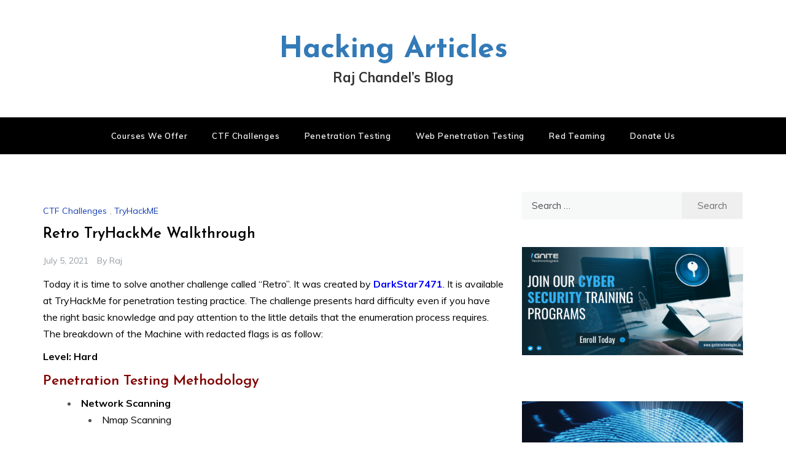

--- FILE ---
content_type: text/html; charset=UTF-8
request_url: https://www.hackingarticles.in/retro-tryhackme-walkthrough/
body_size: 16083
content:
<!doctype html>
<html lang="en">
<head>
	<meta charset="UTF-8">
	<meta name="viewport" content="width=device-width, initial-scale=1">
	<link rel="profile" href="https://gmpg.org/xfn/11">
	<meta name='robots' content='index, follow, max-image-preview:large, max-snippet:-1, max-video-preview:-1' />

	<!-- This site is optimized with the Yoast SEO Premium plugin v26.8 (Yoast SEO v26.8) - https://yoast.com/product/yoast-seo-premium-wordpress/ -->
	<title>Retro TryHackMe Walkthrough</title>
	<meta name="description" content="Retro THM solution: SNMP data leak, FTP login with user creds, and root privilege escalation through SUID binary abuse." />
	<link rel="canonical" href="https://www.hackingarticles.in/retro-tryhackme-walkthrough/" />
	<meta property="og:locale" content="en_US" />
	<meta property="og:type" content="article" />
	<meta property="og:title" content="Retro TryHackMe Walkthrough" />
	<meta property="og:description" content="Retro THM solution: SNMP data leak, FTP login with user creds, and root privilege escalation through SUID binary abuse." />
	<meta property="og:url" content="https://www.hackingarticles.in/retro-tryhackme-walkthrough/" />
	<meta property="og:site_name" content="Hacking Articles" />
	<meta property="article:published_time" content="2021-07-05T07:09:31+00:00" />
	<meta property="article:modified_time" content="2026-01-16T12:54:48+00:00" />
	<meta property="og:image" content="https://1.bp.blogspot.com/-aUMfFQ6IJoY/YOKs0qobd2I/AAAAAAAAxS0/xRmFtHVUBYsqaB8YaS9Fvb3GNpepaqUrwCLcBGAsYHQ/s16000/1.png" />
	<meta name="author" content="Raj" />
	<meta name="twitter:card" content="summary_large_image" />
	<meta name="twitter:creator" content="@hackinarticles" />
	<meta name="twitter:site" content="@hackinarticles" />
	<meta name="twitter:label1" content="Written by" />
	<meta name="twitter:data1" content="Raj" />
	<meta name="twitter:label2" content="Est. reading time" />
	<meta name="twitter:data2" content="10 minutes" />
	<script type="application/ld+json" class="yoast-schema-graph">{"@context":"https://schema.org","@graph":[{"@type":"Article","@id":"https://www.hackingarticles.in/retro-tryhackme-walkthrough/#article","isPartOf":{"@id":"https://www.hackingarticles.in/retro-tryhackme-walkthrough/"},"author":{"name":"Raj","@id":"https://www.hackingarticles.in/#/schema/person/cd45beca1243fbf057ce32986eabbbea"},"headline":"Retro TryHackMe Walkthrough","datePublished":"2021-07-05T07:09:31+00:00","dateModified":"2026-01-16T12:54:48+00:00","mainEntityOfPage":{"@id":"https://www.hackingarticles.in/retro-tryhackme-walkthrough/"},"wordCount":1388,"commentCount":1,"publisher":{"@id":"https://www.hackingarticles.in/#organization"},"image":{"@id":"https://www.hackingarticles.in/retro-tryhackme-walkthrough/#primaryimage"},"thumbnailUrl":"https://1.bp.blogspot.com/-aUMfFQ6IJoY/YOKs0qobd2I/AAAAAAAAxS0/xRmFtHVUBYsqaB8YaS9Fvb3GNpepaqUrwCLcBGAsYHQ/s16000/1.png","keywords":["TryHackMe"],"articleSection":["CTF Challenges","TryHackME"],"inLanguage":"en","potentialAction":[{"@type":"CommentAction","name":"Comment","target":["https://www.hackingarticles.in/retro-tryhackme-walkthrough/#respond"]}]},{"@type":"WebPage","@id":"https://www.hackingarticles.in/retro-tryhackme-walkthrough/","url":"https://www.hackingarticles.in/retro-tryhackme-walkthrough/","name":"Retro TryHackMe Walkthrough","isPartOf":{"@id":"https://www.hackingarticles.in/#website"},"primaryImageOfPage":{"@id":"https://www.hackingarticles.in/retro-tryhackme-walkthrough/#primaryimage"},"image":{"@id":"https://www.hackingarticles.in/retro-tryhackme-walkthrough/#primaryimage"},"thumbnailUrl":"https://1.bp.blogspot.com/-aUMfFQ6IJoY/YOKs0qobd2I/AAAAAAAAxS0/xRmFtHVUBYsqaB8YaS9Fvb3GNpepaqUrwCLcBGAsYHQ/s16000/1.png","datePublished":"2021-07-05T07:09:31+00:00","dateModified":"2026-01-16T12:54:48+00:00","description":"Retro THM solution: SNMP data leak, FTP login with user creds, and root privilege escalation through SUID binary abuse.","breadcrumb":{"@id":"https://www.hackingarticles.in/retro-tryhackme-walkthrough/#breadcrumb"},"inLanguage":"en","potentialAction":[{"@type":"ReadAction","target":["https://www.hackingarticles.in/retro-tryhackme-walkthrough/"]}]},{"@type":"ImageObject","inLanguage":"en","@id":"https://www.hackingarticles.in/retro-tryhackme-walkthrough/#primaryimage","url":"https://1.bp.blogspot.com/-aUMfFQ6IJoY/YOKs0qobd2I/AAAAAAAAxS0/xRmFtHVUBYsqaB8YaS9Fvb3GNpepaqUrwCLcBGAsYHQ/s16000/1.png","contentUrl":"https://1.bp.blogspot.com/-aUMfFQ6IJoY/YOKs0qobd2I/AAAAAAAAxS0/xRmFtHVUBYsqaB8YaS9Fvb3GNpepaqUrwCLcBGAsYHQ/s16000/1.png"},{"@type":"BreadcrumbList","@id":"https://www.hackingarticles.in/retro-tryhackme-walkthrough/#breadcrumb","itemListElement":[{"@type":"ListItem","position":1,"name":"Home","item":"https://www.hackingarticles.in/"},{"@type":"ListItem","position":2,"name":"Retro TryHackMe Walkthrough"}]},{"@type":"WebSite","@id":"https://www.hackingarticles.in/#website","url":"https://www.hackingarticles.in/","name":"Hacking Articles","description":"Raj Chandel's Blog","publisher":{"@id":"https://www.hackingarticles.in/#organization"},"potentialAction":[{"@type":"SearchAction","target":{"@type":"EntryPoint","urlTemplate":"https://www.hackingarticles.in/?s={search_term_string}"},"query-input":{"@type":"PropertyValueSpecification","valueRequired":true,"valueName":"search_term_string"}}],"inLanguage":"en"},{"@type":"Organization","@id":"https://www.hackingarticles.in/#organization","name":"Hacking Articles","url":"https://www.hackingarticles.in/","logo":{"@type":"ImageObject","inLanguage":"en","@id":"https://www.hackingarticles.in/#/schema/logo/image/","url":"https://www.hackingarticles.in/wp-content/uploads/2025/04/HA-Logo.jpg","contentUrl":"https://www.hackingarticles.in/wp-content/uploads/2025/04/HA-Logo.jpg","width":800,"height":800,"caption":"Hacking Articles"},"image":{"@id":"https://www.hackingarticles.in/#/schema/logo/image/"},"sameAs":["https://x.com/hackinarticles","https://www.linkedin.com/company/hackingarticles/"],"description":"Hacking Articles is a comprehensive and insightful platform for learning about cyber security. It offers a wide range of articles and tutorials covering topics such as Penetration Testing, Bug Bounty, Red Teaming, Threat Hunting, and more.","email":"raj@hackingarticles.in","foundingDate":"2010-05-22"},{"@type":"Person","@id":"https://www.hackingarticles.in/#/schema/person/cd45beca1243fbf057ce32986eabbbea","name":"Raj","image":{"@type":"ImageObject","inLanguage":"en","@id":"https://www.hackingarticles.in/#/schema/person/image/","url":"https://secure.gravatar.com/avatar/c907bd372bfd9cd8781a08777775548201226bc534644b3fc5bce717f1cf84bd?s=96&d=mm&r=g","contentUrl":"https://secure.gravatar.com/avatar/c907bd372bfd9cd8781a08777775548201226bc534644b3fc5bce717f1cf84bd?s=96&d=mm&r=g","caption":"Raj"},"sameAs":["https://www.hackingarticles.in"],"url":"https://www.hackingarticles.in/author/raj/"}]}</script>
	<!-- / Yoast SEO Premium plugin. -->


<link rel='dns-prefetch' href='//fonts.googleapis.com' />
<style id='wp-img-auto-sizes-contain-inline-css' type='text/css'>
img:is([sizes=auto i],[sizes^="auto," i]){contain-intrinsic-size:3000px 1500px}
/*# sourceURL=wp-img-auto-sizes-contain-inline-css */
</style>
<style id='wp-block-library-inline-css' type='text/css'>
:root{--wp-block-synced-color:#7a00df;--wp-block-synced-color--rgb:122,0,223;--wp-bound-block-color:var(--wp-block-synced-color);--wp-editor-canvas-background:#ddd;--wp-admin-theme-color:#007cba;--wp-admin-theme-color--rgb:0,124,186;--wp-admin-theme-color-darker-10:#006ba1;--wp-admin-theme-color-darker-10--rgb:0,107,160.5;--wp-admin-theme-color-darker-20:#005a87;--wp-admin-theme-color-darker-20--rgb:0,90,135;--wp-admin-border-width-focus:2px}@media (min-resolution:192dpi){:root{--wp-admin-border-width-focus:1.5px}}.wp-element-button{cursor:pointer}:root .has-very-light-gray-background-color{background-color:#eee}:root .has-very-dark-gray-background-color{background-color:#313131}:root .has-very-light-gray-color{color:#eee}:root .has-very-dark-gray-color{color:#313131}:root .has-vivid-green-cyan-to-vivid-cyan-blue-gradient-background{background:linear-gradient(135deg,#00d084,#0693e3)}:root .has-purple-crush-gradient-background{background:linear-gradient(135deg,#34e2e4,#4721fb 50%,#ab1dfe)}:root .has-hazy-dawn-gradient-background{background:linear-gradient(135deg,#faaca8,#dad0ec)}:root .has-subdued-olive-gradient-background{background:linear-gradient(135deg,#fafae1,#67a671)}:root .has-atomic-cream-gradient-background{background:linear-gradient(135deg,#fdd79a,#004a59)}:root .has-nightshade-gradient-background{background:linear-gradient(135deg,#330968,#31cdcf)}:root .has-midnight-gradient-background{background:linear-gradient(135deg,#020381,#2874fc)}:root{--wp--preset--font-size--normal:16px;--wp--preset--font-size--huge:42px}.has-regular-font-size{font-size:1em}.has-larger-font-size{font-size:2.625em}.has-normal-font-size{font-size:var(--wp--preset--font-size--normal)}.has-huge-font-size{font-size:var(--wp--preset--font-size--huge)}.has-text-align-center{text-align:center}.has-text-align-left{text-align:left}.has-text-align-right{text-align:right}.has-fit-text{white-space:nowrap!important}#end-resizable-editor-section{display:none}.aligncenter{clear:both}.items-justified-left{justify-content:flex-start}.items-justified-center{justify-content:center}.items-justified-right{justify-content:flex-end}.items-justified-space-between{justify-content:space-between}.screen-reader-text{border:0;clip-path:inset(50%);height:1px;margin:-1px;overflow:hidden;padding:0;position:absolute;width:1px;word-wrap:normal!important}.screen-reader-text:focus{background-color:#ddd;clip-path:none;color:#444;display:block;font-size:1em;height:auto;left:5px;line-height:normal;padding:15px 23px 14px;text-decoration:none;top:5px;width:auto;z-index:100000}html :where(.has-border-color){border-style:solid}html :where([style*=border-top-color]){border-top-style:solid}html :where([style*=border-right-color]){border-right-style:solid}html :where([style*=border-bottom-color]){border-bottom-style:solid}html :where([style*=border-left-color]){border-left-style:solid}html :where([style*=border-width]){border-style:solid}html :where([style*=border-top-width]){border-top-style:solid}html :where([style*=border-right-width]){border-right-style:solid}html :where([style*=border-bottom-width]){border-bottom-style:solid}html :where([style*=border-left-width]){border-left-style:solid}html :where(img[class*=wp-image-]){height:auto;max-width:100%}:where(figure){margin:0 0 1em}html :where(.is-position-sticky){--wp-admin--admin-bar--position-offset:var(--wp-admin--admin-bar--height,0px)}@media screen and (max-width:600px){html :where(.is-position-sticky){--wp-admin--admin-bar--position-offset:0px}}

/*# sourceURL=wp-block-library-inline-css */
</style><style id='global-styles-inline-css' type='text/css'>
:root{--wp--preset--aspect-ratio--square: 1;--wp--preset--aspect-ratio--4-3: 4/3;--wp--preset--aspect-ratio--3-4: 3/4;--wp--preset--aspect-ratio--3-2: 3/2;--wp--preset--aspect-ratio--2-3: 2/3;--wp--preset--aspect-ratio--16-9: 16/9;--wp--preset--aspect-ratio--9-16: 9/16;--wp--preset--color--black: #000000;--wp--preset--color--cyan-bluish-gray: #abb8c3;--wp--preset--color--white: #ffffff;--wp--preset--color--pale-pink: #f78da7;--wp--preset--color--vivid-red: #cf2e2e;--wp--preset--color--luminous-vivid-orange: #ff6900;--wp--preset--color--luminous-vivid-amber: #fcb900;--wp--preset--color--light-green-cyan: #7bdcb5;--wp--preset--color--vivid-green-cyan: #00d084;--wp--preset--color--pale-cyan-blue: #8ed1fc;--wp--preset--color--vivid-cyan-blue: #0693e3;--wp--preset--color--vivid-purple: #9b51e0;--wp--preset--gradient--vivid-cyan-blue-to-vivid-purple: linear-gradient(135deg,rgb(6,147,227) 0%,rgb(155,81,224) 100%);--wp--preset--gradient--light-green-cyan-to-vivid-green-cyan: linear-gradient(135deg,rgb(122,220,180) 0%,rgb(0,208,130) 100%);--wp--preset--gradient--luminous-vivid-amber-to-luminous-vivid-orange: linear-gradient(135deg,rgb(252,185,0) 0%,rgb(255,105,0) 100%);--wp--preset--gradient--luminous-vivid-orange-to-vivid-red: linear-gradient(135deg,rgb(255,105,0) 0%,rgb(207,46,46) 100%);--wp--preset--gradient--very-light-gray-to-cyan-bluish-gray: linear-gradient(135deg,rgb(238,238,238) 0%,rgb(169,184,195) 100%);--wp--preset--gradient--cool-to-warm-spectrum: linear-gradient(135deg,rgb(74,234,220) 0%,rgb(151,120,209) 20%,rgb(207,42,186) 40%,rgb(238,44,130) 60%,rgb(251,105,98) 80%,rgb(254,248,76) 100%);--wp--preset--gradient--blush-light-purple: linear-gradient(135deg,rgb(255,206,236) 0%,rgb(152,150,240) 100%);--wp--preset--gradient--blush-bordeaux: linear-gradient(135deg,rgb(254,205,165) 0%,rgb(254,45,45) 50%,rgb(107,0,62) 100%);--wp--preset--gradient--luminous-dusk: linear-gradient(135deg,rgb(255,203,112) 0%,rgb(199,81,192) 50%,rgb(65,88,208) 100%);--wp--preset--gradient--pale-ocean: linear-gradient(135deg,rgb(255,245,203) 0%,rgb(182,227,212) 50%,rgb(51,167,181) 100%);--wp--preset--gradient--electric-grass: linear-gradient(135deg,rgb(202,248,128) 0%,rgb(113,206,126) 100%);--wp--preset--gradient--midnight: linear-gradient(135deg,rgb(2,3,129) 0%,rgb(40,116,252) 100%);--wp--preset--font-size--small: 16px;--wp--preset--font-size--medium: 20px;--wp--preset--font-size--large: 25px;--wp--preset--font-size--x-large: 42px;--wp--preset--font-size--larger: 35px;--wp--preset--spacing--20: 0.44rem;--wp--preset--spacing--30: 0.67rem;--wp--preset--spacing--40: 1rem;--wp--preset--spacing--50: 1.5rem;--wp--preset--spacing--60: 2.25rem;--wp--preset--spacing--70: 3.38rem;--wp--preset--spacing--80: 5.06rem;--wp--preset--shadow--natural: 6px 6px 9px rgba(0, 0, 0, 0.2);--wp--preset--shadow--deep: 12px 12px 50px rgba(0, 0, 0, 0.4);--wp--preset--shadow--sharp: 6px 6px 0px rgba(0, 0, 0, 0.2);--wp--preset--shadow--outlined: 6px 6px 0px -3px rgb(255, 255, 255), 6px 6px rgb(0, 0, 0);--wp--preset--shadow--crisp: 6px 6px 0px rgb(0, 0, 0);}:where(.is-layout-flex){gap: 0.5em;}:where(.is-layout-grid){gap: 0.5em;}body .is-layout-flex{display: flex;}.is-layout-flex{flex-wrap: wrap;align-items: center;}.is-layout-flex > :is(*, div){margin: 0;}body .is-layout-grid{display: grid;}.is-layout-grid > :is(*, div){margin: 0;}:where(.wp-block-columns.is-layout-flex){gap: 2em;}:where(.wp-block-columns.is-layout-grid){gap: 2em;}:where(.wp-block-post-template.is-layout-flex){gap: 1.25em;}:where(.wp-block-post-template.is-layout-grid){gap: 1.25em;}.has-black-color{color: var(--wp--preset--color--black) !important;}.has-cyan-bluish-gray-color{color: var(--wp--preset--color--cyan-bluish-gray) !important;}.has-white-color{color: var(--wp--preset--color--white) !important;}.has-pale-pink-color{color: var(--wp--preset--color--pale-pink) !important;}.has-vivid-red-color{color: var(--wp--preset--color--vivid-red) !important;}.has-luminous-vivid-orange-color{color: var(--wp--preset--color--luminous-vivid-orange) !important;}.has-luminous-vivid-amber-color{color: var(--wp--preset--color--luminous-vivid-amber) !important;}.has-light-green-cyan-color{color: var(--wp--preset--color--light-green-cyan) !important;}.has-vivid-green-cyan-color{color: var(--wp--preset--color--vivid-green-cyan) !important;}.has-pale-cyan-blue-color{color: var(--wp--preset--color--pale-cyan-blue) !important;}.has-vivid-cyan-blue-color{color: var(--wp--preset--color--vivid-cyan-blue) !important;}.has-vivid-purple-color{color: var(--wp--preset--color--vivid-purple) !important;}.has-black-background-color{background-color: var(--wp--preset--color--black) !important;}.has-cyan-bluish-gray-background-color{background-color: var(--wp--preset--color--cyan-bluish-gray) !important;}.has-white-background-color{background-color: var(--wp--preset--color--white) !important;}.has-pale-pink-background-color{background-color: var(--wp--preset--color--pale-pink) !important;}.has-vivid-red-background-color{background-color: var(--wp--preset--color--vivid-red) !important;}.has-luminous-vivid-orange-background-color{background-color: var(--wp--preset--color--luminous-vivid-orange) !important;}.has-luminous-vivid-amber-background-color{background-color: var(--wp--preset--color--luminous-vivid-amber) !important;}.has-light-green-cyan-background-color{background-color: var(--wp--preset--color--light-green-cyan) !important;}.has-vivid-green-cyan-background-color{background-color: var(--wp--preset--color--vivid-green-cyan) !important;}.has-pale-cyan-blue-background-color{background-color: var(--wp--preset--color--pale-cyan-blue) !important;}.has-vivid-cyan-blue-background-color{background-color: var(--wp--preset--color--vivid-cyan-blue) !important;}.has-vivid-purple-background-color{background-color: var(--wp--preset--color--vivid-purple) !important;}.has-black-border-color{border-color: var(--wp--preset--color--black) !important;}.has-cyan-bluish-gray-border-color{border-color: var(--wp--preset--color--cyan-bluish-gray) !important;}.has-white-border-color{border-color: var(--wp--preset--color--white) !important;}.has-pale-pink-border-color{border-color: var(--wp--preset--color--pale-pink) !important;}.has-vivid-red-border-color{border-color: var(--wp--preset--color--vivid-red) !important;}.has-luminous-vivid-orange-border-color{border-color: var(--wp--preset--color--luminous-vivid-orange) !important;}.has-luminous-vivid-amber-border-color{border-color: var(--wp--preset--color--luminous-vivid-amber) !important;}.has-light-green-cyan-border-color{border-color: var(--wp--preset--color--light-green-cyan) !important;}.has-vivid-green-cyan-border-color{border-color: var(--wp--preset--color--vivid-green-cyan) !important;}.has-pale-cyan-blue-border-color{border-color: var(--wp--preset--color--pale-cyan-blue) !important;}.has-vivid-cyan-blue-border-color{border-color: var(--wp--preset--color--vivid-cyan-blue) !important;}.has-vivid-purple-border-color{border-color: var(--wp--preset--color--vivid-purple) !important;}.has-vivid-cyan-blue-to-vivid-purple-gradient-background{background: var(--wp--preset--gradient--vivid-cyan-blue-to-vivid-purple) !important;}.has-light-green-cyan-to-vivid-green-cyan-gradient-background{background: var(--wp--preset--gradient--light-green-cyan-to-vivid-green-cyan) !important;}.has-luminous-vivid-amber-to-luminous-vivid-orange-gradient-background{background: var(--wp--preset--gradient--luminous-vivid-amber-to-luminous-vivid-orange) !important;}.has-luminous-vivid-orange-to-vivid-red-gradient-background{background: var(--wp--preset--gradient--luminous-vivid-orange-to-vivid-red) !important;}.has-very-light-gray-to-cyan-bluish-gray-gradient-background{background: var(--wp--preset--gradient--very-light-gray-to-cyan-bluish-gray) !important;}.has-cool-to-warm-spectrum-gradient-background{background: var(--wp--preset--gradient--cool-to-warm-spectrum) !important;}.has-blush-light-purple-gradient-background{background: var(--wp--preset--gradient--blush-light-purple) !important;}.has-blush-bordeaux-gradient-background{background: var(--wp--preset--gradient--blush-bordeaux) !important;}.has-luminous-dusk-gradient-background{background: var(--wp--preset--gradient--luminous-dusk) !important;}.has-pale-ocean-gradient-background{background: var(--wp--preset--gradient--pale-ocean) !important;}.has-electric-grass-gradient-background{background: var(--wp--preset--gradient--electric-grass) !important;}.has-midnight-gradient-background{background: var(--wp--preset--gradient--midnight) !important;}.has-small-font-size{font-size: var(--wp--preset--font-size--small) !important;}.has-medium-font-size{font-size: var(--wp--preset--font-size--medium) !important;}.has-large-font-size{font-size: var(--wp--preset--font-size--large) !important;}.has-x-large-font-size{font-size: var(--wp--preset--font-size--x-large) !important;}
/*# sourceURL=global-styles-inline-css */
</style>

<style id='classic-theme-styles-inline-css' type='text/css'>
/*! This file is auto-generated */
.wp-block-button__link{color:#fff;background-color:#32373c;border-radius:9999px;box-shadow:none;text-decoration:none;padding:calc(.667em + 2px) calc(1.333em + 2px);font-size:1.125em}.wp-block-file__button{background:#32373c;color:#fff;text-decoration:none}
/*# sourceURL=/wp-includes/css/classic-themes.min.css */
</style>
<link rel='stylesheet' id='dashicons-css' href='https://www.hackingarticles.in/wp-includes/css/dashicons.min.css?ver=6.9' type='text/css' media='all' />
<link rel='stylesheet' id='admin-bar-css' href='https://www.hackingarticles.in/wp-includes/css/admin-bar.min.css?ver=6.9' type='text/css' media='all' />
<style id='admin-bar-inline-css' type='text/css'>

    /* Hide CanvasJS credits for P404 charts specifically */
    #p404RedirectChart .canvasjs-chart-credit {
        display: none !important;
    }
    
    #p404RedirectChart canvas {
        border-radius: 6px;
    }

    .p404-redirect-adminbar-weekly-title {
        font-weight: bold;
        font-size: 14px;
        color: #fff;
        margin-bottom: 6px;
    }

    #wpadminbar #wp-admin-bar-p404_free_top_button .ab-icon:before {
        content: "\f103";
        color: #dc3545;
        top: 3px;
    }
    
    #wp-admin-bar-p404_free_top_button .ab-item {
        min-width: 80px !important;
        padding: 0px !important;
    }
    
    /* Ensure proper positioning and z-index for P404 dropdown */
    .p404-redirect-adminbar-dropdown-wrap { 
        min-width: 0; 
        padding: 0;
        position: static !important;
    }
    
    #wpadminbar #wp-admin-bar-p404_free_top_button_dropdown {
        position: static !important;
    }
    
    #wpadminbar #wp-admin-bar-p404_free_top_button_dropdown .ab-item {
        padding: 0 !important;
        margin: 0 !important;
    }
    
    .p404-redirect-dropdown-container {
        min-width: 340px;
        padding: 18px 18px 12px 18px;
        background: #23282d !important;
        color: #fff;
        border-radius: 12px;
        box-shadow: 0 8px 32px rgba(0,0,0,0.25);
        margin-top: 10px;
        position: relative !important;
        z-index: 999999 !important;
        display: block !important;
        border: 1px solid #444;
    }
    
    /* Ensure P404 dropdown appears on hover */
    #wpadminbar #wp-admin-bar-p404_free_top_button .p404-redirect-dropdown-container { 
        display: none !important;
    }
    
    #wpadminbar #wp-admin-bar-p404_free_top_button:hover .p404-redirect-dropdown-container { 
        display: block !important;
    }
    
    #wpadminbar #wp-admin-bar-p404_free_top_button:hover #wp-admin-bar-p404_free_top_button_dropdown .p404-redirect-dropdown-container {
        display: block !important;
    }
    
    .p404-redirect-card {
        background: #2c3338;
        border-radius: 8px;
        padding: 18px 18px 12px 18px;
        box-shadow: 0 2px 8px rgba(0,0,0,0.07);
        display: flex;
        flex-direction: column;
        align-items: flex-start;
        border: 1px solid #444;
    }
    
    .p404-redirect-btn {
        display: inline-block;
        background: #dc3545;
        color: #fff !important;
        font-weight: bold;
        padding: 5px 22px;
        border-radius: 8px;
        text-decoration: none;
        font-size: 17px;
        transition: background 0.2s, box-shadow 0.2s;
        margin-top: 8px;
        box-shadow: 0 2px 8px rgba(220,53,69,0.15);
        text-align: center;
        line-height: 1.6;
    }
    
    .p404-redirect-btn:hover {
        background: #c82333;
        color: #fff !important;
        box-shadow: 0 4px 16px rgba(220,53,69,0.25);
    }
    
    /* Prevent conflicts with other admin bar dropdowns */
    #wpadminbar .ab-top-menu > li:hover > .ab-item,
    #wpadminbar .ab-top-menu > li.hover > .ab-item {
        z-index: auto;
    }
    
    #wpadminbar #wp-admin-bar-p404_free_top_button:hover > .ab-item {
        z-index: 999998 !important;
    }
    
/*# sourceURL=admin-bar-inline-css */
</style>
<link rel='stylesheet' id='prefer-blog-fonts-css' href='//fonts.googleapis.com/css?family=Muli&#038;ver=6.9' type='text/css' media='all' />
<link rel='stylesheet' id='prefer-style-css' href='https://www.hackingarticles.in/wp-content/themes/prefer/style.css?ver=6.9' type='text/css' media='all' />
<style id='prefer-style-inline-css' type='text/css'>

            body,
            .entry-content p{ 
                font-family:Muli; 
            }

            #toTop,
            a.effect:before,
            .show-more,
            .modern-slider .slide-wrap .more-btn,
            a.link-format,
            .comment-form #submit:hover,
            .comment-form #submit:focus,
            .meta_bottom .post-share a:hover,
            .tabs-nav li:before,
            .footer-wrap .widget-title:after,
            .sidebar-3 .widget_block h2:after,
            .sidebar-3 .widget .wp-block-group h2:after,
            .post-slider-section .s-cat,
            .sidebar-3 .widget-title:after,
            .bottom-caption .slick-current .slider-items span,
            aarticle.format-status .post-content .post-format::after,
            article.format-chat .post-content .post-format::after,
            article.format-link .post-content .post-format::after,
            article.format-standard .post-content .post-format::after,
            article.format-image .post-content .post-format::after,
            article.hentry.sticky .post-content .post-format::after,
            article.format-video .post-content .post-format::after,
            article.format-gallery .post-content .post-format::after,
            article.format-audio .post-content .post-format::after,
            article.format-quote .post-content .post-format::after{
                background-color: #123db5;
                border-color: #123db5;
            }
            #author:active,
            #email:active,
            #url:active,
            #comment:active,
            #author:focus,
            #email:focus,
            #url:focus,
            #comment:focus,
            #author:hover,
            #email:hover,
            #url:hover,
            #comment:hover{
                border-color: #123db5;
            }
            .comment-form .logged-in-as a:last-child:hover,
            .comment-form .logged-in-as a:last-child:focus,
            .post-cats > span a:hover,
            .post-cats > span a:focus,
            .main-header a:hover,
            .main-header a:focus,
            .main-header a:active,
            .top-menu > ul > li > a:hover,
            .main-menu ul li.current-menu-item > a,
            .header-2 .main-menu > ul > li.current-menu-item > a,
            .main-menu ul li:hover > a,
            .post-navigation .nav-links a:hover,
            .post-navigation .nav-links a:focus,
            .tabs-nav li.tab-active a,
            .tabs-nav li.tab-active,
            .tabs-nav li.tab-active a,
            .tabs-nav li.tab-active,
            ul.trail-items li a:hover span,
            .author-socials a:hover,
            .post-date a:focus,
            .post-date a:hover,
            .post-excerpt a:hover,
            .post-excerpt a:focus,
            .content a:hover,
            .content a:focus,
            .post-footer > span a:hover,
            .post-footer > span a:focus,
            .widget a:hover,
            .widget a:focus,
            .footer-menu li a:hover,
            .footer-menu li a:focus,
            .footer-social-links a:hover,
            .footer-social-links a:focus,
            .site-footer a:hover,
            .tags-links a,
            .tags-links i,
            .post-cats > span i,
            .post-cats > span a,
            .site-footer a,
            .promo-three .post-category a,
            .site-footer a:focus, .content-area p a{
                color : #123db5;
            }
            .header-1 .head_one .logo{
                max-width : 700px;
            }
            .header-image:before {
                background-color : #000000;
            }
            .header-image:before {
                opacity : 0.1;
            }
            .header-1 .header-image .head_one {
                min-height : 100px;
            }
/*# sourceURL=prefer-style-inline-css */
</style>
<link rel='stylesheet' id='prefer-blog-style-css' href='https://www.hackingarticles.in/wp-content/themes/prefer-blog/style.css?ver=1.1.10' type='text/css' media='all' />
<link rel='stylesheet' id='prefer-body-css' href='//fonts.googleapis.com/css?family=Muli:400,400i,500,600,700&#038;display=swap' type='text/css' media='all' />
<link rel='stylesheet' id='prefer-heading-css' href='//fonts.googleapis.com/css?family=Josefin+Sans:ital,wght@0,300;0,400;0,500;0,600;0,700;1,400;1,500;1,600;1,700&#038;display=swap' type='text/css' media='all' />
<link rel='stylesheet' id='prefer-sign-css' href='//fonts.googleapis.com/css?family=Monsieur+La+Doulaise&#038;display=swap' type='text/css' media='all' />
<link rel='stylesheet' id='font-awesome-css' href='https://www.hackingarticles.in/wp-content/themes/prefer/css/font-awesome.min.css?ver=4.5.0' type='text/css' media='all' />
<link rel='stylesheet' id='grid-css-css' href='https://www.hackingarticles.in/wp-content/themes/prefer/css/grid.min.css?ver=4.5.0' type='text/css' media='all' />
<link rel='stylesheet' id='slick-css' href='https://www.hackingarticles.in/wp-content/themes/prefer/assets/css/slick.css?ver=4.5.0' type='text/css' media='all' />
<link rel='stylesheet' id='offcanvas-css' href='https://www.hackingarticles.in/wp-content/themes/prefer/assets/css/canvi.css?ver=4.5.0' type='text/css' media='all' />
<link rel='stylesheet' id='yarpp-thumbnails-css' href='https://www.hackingarticles.in/wp-content/plugins/yet-another-related-posts-plugin/style/styles_thumbnails.css?ver=5.30.11' type='text/css' media='all' />
<style id='yarpp-thumbnails-inline-css' type='text/css'>
.yarpp-thumbnails-horizontal .yarpp-thumbnail {width: 160px;height: 200px;margin: 5px;margin-left: 0px;}.yarpp-thumbnail > img, .yarpp-thumbnail-default {width: 150px;height: 150px;margin: 5px;}.yarpp-thumbnails-horizontal .yarpp-thumbnail-title {margin: 7px;margin-top: 0px;width: 150px;}.yarpp-thumbnail-default > img {min-height: 150px;min-width: 150px;}
/*# sourceURL=yarpp-thumbnails-inline-css */
</style>
<link rel='stylesheet' id='enlighterjs-css' href='https://www.hackingarticles.in/wp-content/plugins/enlighter/cache/enlighterjs.min.css?ver=0A0B0C' type='text/css' media='all' />
<script type="text/javascript" src="https://www.hackingarticles.in/wp-includes/js/jquery/jquery.min.js?ver=3.7.1" id="jquery-core-js"></script>
<script type="text/javascript" src="https://www.hackingarticles.in/wp-includes/js/jquery/jquery-migrate.min.js?ver=3.4.1" id="jquery-migrate-js"></script>
<script type="text/javascript" src="https://www.hackingarticles.in/wp-content/themes/prefer/assets/js/custom-masonry.js?ver=4.6.0" id="prefer-custom-masonry-js"></script>
<script type="text/javascript" src="https://www.hackingarticles.in/wp-content/themes/prefer/assets/js/slick.js?ver=4.6.0" id="slick-js"></script>
<link rel="icon" href="https://www.hackingarticles.in/wp-content/uploads/2025/04/cropped-HA-Logo-32x32.jpg" sizes="32x32" />
<link rel="icon" href="https://www.hackingarticles.in/wp-content/uploads/2025/04/cropped-HA-Logo-192x192.jpg" sizes="192x192" />
<link rel="apple-touch-icon" href="https://www.hackingarticles.in/wp-content/uploads/2025/04/cropped-HA-Logo-180x180.jpg" />
<meta name="msapplication-TileImage" content="https://www.hackingarticles.in/wp-content/uploads/2025/04/cropped-HA-Logo-270x270.jpg" />
		<style type="text/css" id="wp-custom-css">
			/*  Main Menu  Color */
.main-menu > ul > li > a {color:white!important;}
.menu-area{background:black;}

/*  Content */
.single .post-excerpt p{margin-bottom: 10px;}
.single .post-excerpt h3{margin-bottom: 5px;}
.header-1 .main-menu > ul > li > a{text-transform: capitalize;}
.single .post-excerpt ul{margin-bottom: 10px;}
.single .post-excerpt ul li {
	margin-bottom: 0px;}

/* hacking articles font */
.main-header .site-description{font-weight: 900;font-size:22px;}
h1.site-title{font-weight:900;}

/* copyright hide */
.copyright{display:none;}

/* particular page p space */
.post-excerpt > .entry-content >p{margin :0 0 8px!important;}		</style>
		<link rel='stylesheet' id='yarppRelatedCss-css' href='https://www.hackingarticles.in/wp-content/plugins/yet-another-related-posts-plugin/style/related.css?ver=5.30.11' type='text/css' media='all' />
</head>

<body class="wp-singular post-template-default single single-post postid-26989 single-format-standard wp-embed-responsive wp-theme-prefer wp-child-theme-prefer-blog at-sticky-sidebar single-right-sidebar no-sidebar masonry-post">
<div id="page" class="site ">
	<a class="skip-link screen-reader-text" href="#content">Skip to content</a>

	<div class="js-canvi-content canvi-content">
<header class="header-1">
				
		<section class="main-header " style="background-image:url(); background-size: cover; background-position: center; background-repeat: no-repeat;">
		<div class="head_one clearfix">
			<div class="container">
				<div class="logo">
										<h1 class="site-title"><a href="https://www.hackingarticles.in/" rel="home">Hacking Articles</a></h1>
										<p class="site-description">Raj Chandel&#8217;s Blog</p>
							</div><!-- .site-logo -->
		</div>
	</div>
	<div class="menu-area">
		<div class="container">					
			<nav id="site-navigation">
												<button class="bar-menu">
											<span>Menu</span>
									</button>

				<div class="main-menu menu-caret">
					<ul id="primary-menu"><li class="page_item page-item-9193"><a href="https://www.hackingarticles.in/courses-we-offer/">Courses We Offer</a></li>
<li class="page_item page-item-2848"><a href="https://www.hackingarticles.in/ctf-challenges-walkthrough/">CTF Challenges</a></li>
<li class="page_item page-item-2851"><a href="https://www.hackingarticles.in/penetration-testing/">Penetration Testing</a></li>
<li class="page_item page-item-3948"><a href="https://www.hackingarticles.in/web-penetration-testing/">Web Penetration Testing</a></li>
<li class="page_item page-item-26252"><a href="https://www.hackingarticles.in/red-teaming/">Red Teaming</a></li>
<li class="page_item page-item-2510"><a href="https://www.hackingarticles.in/donate-us/">Donate us</a></li>
</ul>
				</div>
			</nav><!-- #site-navigation -->
		</div>
	</div>
</setion><!-- #masthead -->
</header>


	 
    
    <section id="content" class="site-content posts-container">
    <div class="container">
        <div class="row">
			<div class="breadcrumbs-wrap">
				 
			</div>
			<div id="primary" class="col-md-8 content-area">
				<main id="main" class="site-main">
					<article id="post-26989" class="post-26989 post type-post status-publish format-standard hentry category-ctf-challenges category-tryhackme tag-tryhackme">
    <div class="post-wrap">
                <div class="post-content">
            <div class="post-cats">
                <span class="cat-links"><a href="https://www.hackingarticles.in/category/ctf-challenges/" rel="category tag">CTF Challenges</a>, <a href="https://www.hackingarticles.in/category/ctf-challenges/tryhackme/" rel="category tag">TryHackME</a></span>            </div>
            <h1 class="post-title entry-title">Retro TryHackMe Walkthrough</h1>            <div class="post-date">
                                    <div class="entry-meta">
                        <span class="posted-on"><a href="https://www.hackingarticles.in/retro-tryhackme-walkthrough/" rel="bookmark"><time class="entry-date published" datetime="2021-07-05T07:09:31+00:00">July 5, 2021</time><time class="updated" datetime="2026-01-16T12:54:48+00:00">January 16, 2026</time></a></span><span class="post_by"> by <span class="author vcard"><a class="url fn n" href="https://www.hackingarticles.in/author/raj/">Raj</a></span></span>                    </div><!-- .entry-meta -->
                            </div>

            <div class="content post-excerpt entry-content clearfix">
                <p><span style="color: #000000;">Today it is time to solve another challenge called “Retro”. It was created by <a style="color: #000000;" href="https://tryhackme.com/p/DarkStar7471"><span style="color: #0000ff;"><strong>DarkStar7471</strong></span></a>. It is available at TryHackMe for penetration testing practice. The challenge presents hard difficulty even if you have the right basic knowledge and pay attention to the little details that the enumeration process requires. The breakdown of the Machine with redacted flags is as follow:</span></p>
<p><span style="color: #000000;"><strong>Level: Hard</strong></span></p>
<h3><span style="color: #800000;">Penetration Testing Methodology</span></h3>
<ul>
<li><span style="color: #000000;"><strong>Network Scanning</strong></span>
<ul>
<li><span style="color: #000000;">Nmap Scanning</span></li>
</ul>
</li>
<li><span style="color: #000000;"><strong>Enumeration</strong></span>
<ul>
<li><span style="color: #000000;">Browsing HTTP service</span></li>
<li><span style="color: #000000;">Directory Bruteforce using dirb</span></li>
<li><span style="color: #000000;">Enumerating user Wade</span></li>
<li><span style="color: #000000;">Enumerating password for Wade</span></li>
</ul>
</li>
<li><span style="color: #000000;"><strong>Exploitation</strong></span>
<ul>
<li><span style="color: #000000;">Connecting RDP service</span></li>
<li><span style="color: #000000;">Reading User Flag</span></li>
</ul>
</li>
<li><span style="color: #000000;"><strong>Privilege Escalation</strong></span>
<ul>
<li><span style="color: #000000;">Enumerating Bookmarks in Chrome</span></li>
<li><span style="color: #000000;">Enumerating Recycle Bin</span></li>
<li><span style="color: #000000;">Exploiting CVE-2019-1388</span></li>
<li><span style="color: #000000;">Getting Administrator Access</span></li>
<li><span style="color: #000000;">Reading Root Flag</span></li>
</ul>
</li>
</ul>
<p><span style="color: #000000;"><strong>Walkthrough</strong></span></p>
<p><span style="color: #000000;">There are two flags in this machine to discover. After Booting up the target machine from the<span style="color: #0000ff;"><strong> <a style="color: #0000ff;" href="https://tryhackme.com/room/retro">TryHackMe: Retro Page</a></strong></span>, an IP will be assigned to the machine and will be visible on that page as well.</span></p>
<p><span style="color: #000000;"><strong>IP Address: 10.10.167.18</strong></span></p>
<h3><span style="color: #800000;">Network Scanning</span></h3>
<p><span style="color: #000000;">We will start a Nmap scan with the -sV for performing a Version Scan and -sC for default scripts on the target machine.    </span></p>
<pre class="EnlighterJSRAW" data-enlighter-language="generic">nmap -sV -sC 10.10.167.18</pre>
<p><span style="color: #000000;"><img decoding="async" src="https://1.bp.blogspot.com/-aUMfFQ6IJoY/YOKs0qobd2I/AAAAAAAAxS0/xRmFtHVUBYsqaB8YaS9Fvb3GNpepaqUrwCLcBGAsYHQ/s16000/1.png" /></span></p>
<p><span style="color: #000000;">We have two services running on the target machine. Specifically, we have 80 (HTTP) and 3389 (RDP). Since we don’t have the credentials for accessing the RDP service at this moment, therefore, we will be enumerating with the HTTP Service.</span></p>
<h3><span style="color: #800000;">Enumeration</span></h3>
<p><span style="color: #000000;">To enumerate the HTTP service, we open the IP address of the target machine in the Web Browser and found the default page for the IIS Deployment.</span></p>
<pre class="EnlighterJSRAW" data-enlighter-language="generic">http://10.10.167.18/</pre>
<p><span style="color: #000000;"><img decoding="async" src="https://1.bp.blogspot.com/-aSwBLdxwmPw/YOKs8HtTImI/AAAAAAAAxS4/krRFrfuwSks2EFo9asKdbw4R-Xmw2zFJQCLcBGAsYHQ/s16000/2.png" /></span></p>
<p><span style="color: #000000;">Since we were not able to get any information from the IIS page, we decided to perform a Directory Bruteforce. We tried to use the dirb tool with its default wordlist, but we were not able to extract any information. Hence, we moved onto the big.txt wordlists and after running for a while we were able to get the /retro/ directory. Inside the /retro/ directory we were able to find the /wp-admin/ page. This confirms that the website hosted on the /retro/ is a WordPress Deployment.</span></p>
<pre class="EnlighterJSRAW" data-enlighter-language="generic">dirb http://10.10.167.18/ /usr/share/dirb/wordlists/big.txt</pre>
<p><span style="color: #000000;"><img decoding="async" src="https://1.bp.blogspot.com/-W2dxc9yQwVU/YOKtAQfWfoI/AAAAAAAAxS8/SVw2sNpCwfAC3j1wjLUnlGBI1lVtYfWoACLcBGAsYHQ/s16000/3.png" /></span></p>
<p><span style="color: #000000;">We opened the retro webpage on our web browser. From the outset, the presence of the /wp-admin/ made it clear that this is a WordPress deployment, and it seems like a blog for old arcade-based games. Moreover, there appears to be a kind of theme that has been added to this website. On the home page, we have a blog post by the title of Tron Arcade Cabinet. Notably, we can see that it was written by a user named Wade. This user can be helpful down the road.</span></p>
<pre class="EnlighterJSRAW" data-enlighter-language="generic">http://10.10.167.18/retro/</pre>
<p><span style="color: #000000;"><img decoding="async" src="https://1.bp.blogspot.com/-WsyTQqMHHDY/YOKtEJZNhFI/AAAAAAAAxTA/ez0Zw-FF_KUPO2b688ZzwpdKY7Lt0b8pACLcBGAsYHQ/s16000/4.png" /></span></p>
<p><span style="color: #000000;">Clicking on the User Wade, we were redirected to the author section that has the collection of blog posts by Wade. We checked them out but there didn’t seem any hints or secrets. This is when our attention was shifted from blogs to comments. We found that Wade has commented on the blog post regarding Ready Player One.</span></p>
<pre class="EnlighterJSRAW" data-enlighter-language="generic">http://10.10.167.18/retro/index.php/author/wade/</pre>
<p><span style="color: #000000;"><img decoding="async" src="https://1.bp.blogspot.com/-1imPBLY4a3c/YOKtIJTunbI/AAAAAAAAxTE/eh-ESDbNIf0jhyLeoCt-8sxfjMxEHpYGACLcBGAsYHQ/s16000/5.png" /></span></p>
<h3><span style="color: #800000;">Exploitation</span></h3>
<p><span style="color: #000000;">Browsing the Ready Player One blog post we saw that Wade has commented a word to remember parzival. This seems an interesting word, there may exist a user by the name of Wade and password parzival.</span></p>
<pre class="EnlighterJSRAW" data-enlighter-language="generic">http://10.10.167.18/retro/index.php/2019/12/09/ready-player-one/#comment-2</pre>
<p><span style="color: #000000;"><img decoding="async" src="https://1.bp.blogspot.com/-DuW4ROUKuyI/YOKtLpgowgI/AAAAAAAAxTI/zpUw9R9SJFIJO0Xce3J9elodPzjinw7MACLcBGAsYHQ/s16000/6.png" /></span></p>
<p><span style="color: #000000;">We were not able to enumerate the RDP service due to the lack of credentials before. Now that we suspect that we have a set of credentials, let’s try to connect to the service. We will be using xfreerdp for accessing the RDP service. There exist many other tools that you can use for the same. We provided the username wade and password parzival.</span></p>
<pre class="EnlighterJSRAW" data-enlighter-language="generic">xfreerdp /u:wade /p:parzival /v:10.10.167.18</pre>
<p><span style="color: #000000;"><img decoding="async" src="https://1.bp.blogspot.com/-cy3zsqqk4hc/YOKtPpHXF9I/AAAAAAAAxTQ/0wL9bvrVjTEV6VDVnJnbJyRM5MYJKoSwwCLcBGAsYHQ/s16000/7.png" /></span></p>
<p><span style="color: #000000;">We were able to connect to the RDP service with the credentials we suspected. As soon as we connect, we see that we have the user.txt file on the Desktop. We open the file to find the user flag as demonstrated below.</span></p>
<p><span style="color: #000000;"><img decoding="async" src="https://1.bp.blogspot.com/-unS2vJ3DE44/YOKtTgJO8cI/AAAAAAAAxTY/8_VNOzKXa4k2yizk86BO0SxA3HvN0XAGACLcBGAsYHQ/s16000/8.png" /></span></p>
<h3><span style="color: #000000;"><span style="color: #800000;">Privilege Escalation</span> </span></h3>
<p><span style="color: #000000;">Now that we have the user flag and the access of the Wade user, we need to figure out the method for elevating access to the Administrator. Other than the text file we had two other icons on the Desktop. We opened Google Chrome and found a link bookmarked. It was for the Vulnerability CVE-2019-1388. Since we don’t have Internet Access on the target machine, we copied the link and opened it on our local machine. We found that it is a privilege escalation vulnerability inside the Windows Certificate Dialog.  We read a couple of articles about it online to understand the vulnerability.</span></p>
<p><span style="color: #000000;"><img decoding="async" src="https://1.bp.blogspot.com/-rADNMbV9BOw/YOKtXxMFE5I/AAAAAAAAxTc/WHbh-4DIbl04hJzcEhozFqiKXq9fKXcJACLcBGAsYHQ/s16000/9.png" /></span></p>
<p><span style="color: #000000;">To exploit the vulnerability, we require an HTML help control file. We were about to download and transfer the file to the target machine when it came to us that we haven’t checked the Recycle Bin. During our previous assessment, we saw that there exist some files inside the Recycle Bin. We opened it to find the exploit file that is required to elevate privileges. We dragged and dropped it on the desktop.</span></p>
<p><span style="color: #000000;"><img decoding="async" src="https://1.bp.blogspot.com/-nGX8EFum2Lo/YOKtbaMbwRI/AAAAAAAAxTk/aPHYbzB1N5wuEhf8-vV7nyzkeQvHj2JXQCLcBGAsYHQ/s16000/10.png" /></span></p>
<p><span style="color: #000000;">To exploit, we need to run the hhupd file as Administrator and when asked for the password, we will open the certificate linked to the file. Opening the certificate will open an Internet Explorer session with elevated access. We will then use that to get a command prompt with elevated access.</span></p>
<h5><span style="color: #000000;"><strong>Note: </strong></span></h5>
<p><span style="color: #000000;">During our assessment, there were times where we were not able to open Internet Explorer. We contacted the author of the machine and we were told that this occurs because of creating the vulnerability. He suggested that we restart the machine and open an instance of Internet Explorer before running the hhupd file.</span></p>
<p><span style="color: #000000;">After getting the hhupd file to the Desktop, we right-click on the file and choose the Run As Administrator option. We are presented with a dialogue box asking for the password Administrator. Since we don’t have the password, we click on the Show more details option as demonstrated below.</span></p>
<p><span style="color: #000000;"><img decoding="async" src="https://1.bp.blogspot.com/-_wYbKB7J-Ik/YOKtfhX3gxI/AAAAAAAAxTo/u3RggOy6iD4EoMFSxw8XSCnK8b_Lw8WTACLcBGAsYHQ/s16000/11.png" /></span></p>
<p><span style="color: #000000;">Clicking on the Show more details option will expand the dialog box to show another option Show information about the publisher’s certificate. Click on that option as shown in the image below.</span></p>
<p><span style="color: #000000;"><img decoding="async" src="https://1.bp.blogspot.com/-zwj0QvghlD8/YOKtk9gqITI/AAAAAAAAxTw/P2kwBgSL4Rs6gpCeUp9SIU602lkGm1t0ACLcBGAsYHQ/s16000/12.png" /></span></p>
<p><span style="color: #000000;">As soon as we click on the Show information about the publisher’s certificate option, we see a new window pop up. It has the properties for the certificate. Under the General tab, we see that this certificate was issued by VeriSign Commercial Software Publishers CA. There is a link to see the information about the Issuer. Click on the link as shown in the image below.</span></p>
<p><span style="color: #000000;"><img decoding="async" src="https://1.bp.blogspot.com/-pKglz4IEsOA/YOKto3OHWkI/AAAAAAAAxT0/dringkKRhYwdfSVZN56cJltVPkjYJFnDACLcBGAsYHQ/s16000/13.png" /></span></p>
<p><span style="color: #000000;">They ask us which software we want to use for opening this link. We have the options to choose from Google Chrome and Internet Explorer. We can run the exploit using Google Chrome, but it is not reliable. There might be times when you will get the session, but it will not be an elevated one. So, we choose Internet Explorer.</span></p>
<p><span style="color: #000000;"><img decoding="async" src="https://1.bp.blogspot.com/-uTEL77Yp9i4/YOKtsgKyEGI/AAAAAAAAxT8/aqZj3Xd1VgcLpWXcfBAs72fWU5iVeFFhgCLcBGAsYHQ/s16000/14.png" /></span></p>
<h4><span style="color: #000000;">Gaining SYSTEM Access</span></h4>
<p><span style="color: #000000;">This opens an Internet Explorer as the SYSTEM. Close the other windows and wait for the Internet Explorer to finish loading. You will get the This page can’t be displayed error since the machine is not connected to the internet. After it has finished loading click on the Cog icon on the right-hand side as shown in the image below.</span></p>
<p><span style="color: #000000;"><img decoding="async" src="https://1.bp.blogspot.com/-CUVikEN7WKw/YOKtw6LC6OI/AAAAAAAAxUE/qqMW01Byqnk-m4DU9fP5ulJo70jZoy2IQCLcBGAsYHQ/s16000/15.png" /></span></p>
<p><span style="color: #000000;">Clicking the Cog icon, a drop-down menu will appear, choose the File option. It will open another menu. Choose the Save as an option as demonstrated below.</span></p>
<p><span style="color: #000000;"><img decoding="async" src="https://1.bp.blogspot.com/-vtwCAgasK_A/YOKt0k6xEWI/AAAAAAAAxUM/_uNv-Yr-muQN-d-fADCbM3auTi-o4JBpACLcBGAsYHQ/s16000/16.png" /></span></p>
<p><span style="color: #000000;">Clicking on the Save as an option will open a window where we must provide the location where we want to save the webpage. Browse the following location:</span></p>
<h5><span style="color: #000000;">C:\Windows\System32</span></h5>
<p><span style="color: #000000;">And type *.* in the File name as demonstrated below. This will allow for listing all the files and not just the .mht format file. We need to do this because we need the cmd.exe file listed here.</span></p>
<p><span style="color: #000000;"><img decoding="async" src="https://1.bp.blogspot.com/-BZvGyWQT9WI/YOKuHl-2m-I/AAAAAAAAxUk/hT0G_7VyywI8su-nLZCVIeZcyJBT1JUnACLcBGAsYHQ/s16000/17.png" /></span></p>
<p><span style="color: #000000;">Scroll through the System32 directory and look for cmd.exe. Upon locating cmd, right-click on the file and choose the Open option from the drop-down menu. Don’t choose Run as Administrator here.</span></p>
<p><span style="color: #000000;"><img decoding="async" src="https://1.bp.blogspot.com/-G9nvpbjRaQM/YOKuDPMUQCI/AAAAAAAAxUg/RdjzlC6Z3PAZcvMFlsuzT7ckh5rGG9SxACLcBGAsYHQ/s16000/18.png" /></span></p>
<p><span style="color: #000000;">Clicking the Open option will open an instance of Command Prompt with elevated access. We can now move into the Administrator directory and browse the root.txt.txt file on its Desktop. Reading the flag contents using type command and conclude this machine.</span></p>
<p><span style="color: #000000;"><img decoding="async" src="https://1.bp.blogspot.com/-PLk9lxXVFPQ/YOKt_dXnXUI/AAAAAAAAxUc/fkYd8Y-DoLIb_WDIhv0OoA9Gh6-keVJ8gCLcBGAsYHQ/s16000/19.png" /></span></p>
<p><span style="color: #000000;">Hope you have enjoyed this TryHackMe Write-up. Follow this</span> <strong><a href="https://www.hackingarticles.in/category/ctf-challenges/tryhackme/">Link</a> </strong><span style="color: #000000;">for more TryHackMe CTF’s.</span></p>
<p><span style="color: #000000;"><strong>Author: Pavandeep Singh</strong> is a Technical Writer, Researcher, and Penetration Tester. Contact on <span style="color: #0000ff;"><strong>Twitter</strong> </span>and <span style="color: #0000ff;"><strong><a style="color: #0000ff;" href="https://www.linkedin.com/in/pavan2318/">LinkedIn</a></strong></span></span></p>
<div class='yarpp yarpp-related yarpp-related-website yarpp-template-thumbnails'>
<!-- YARPP Thumbnails -->
<h3>Related posts:</h3>
<div class="yarpp-thumbnails-horizontal">
<a class='yarpp-thumbnail' rel='norewrite' href='https://www.hackingarticles.in/intelligence-hackthebox-walkthrough/' title='Intelligence HacktheBox Walkthrough'>
<span class="yarpp-thumbnail-default"><img src="https://www.hackingarticles.in/wp-content/plugins/yet-another-related-posts-plugin/images/default.png" alt="Default Thumbnail" data-pin-nopin="true" /></span><span class="yarpp-thumbnail-title">Intelligence HacktheBox Walkthrough</span></a>
<a class='yarpp-thumbnail' rel='norewrite' href='https://www.hackingarticles.in/goodgames-hackthebox-walkthrough/' title='GoodGames HackTheBox Walkthrough'>
<span class="yarpp-thumbnail-default"><img src="https://www.hackingarticles.in/wp-content/plugins/yet-another-related-posts-plugin/images/default.png" alt="Default Thumbnail" data-pin-nopin="true" /></span><span class="yarpp-thumbnail-title">GoodGames HackTheBox Walkthrough</span></a>
</div>
</div>
            </div><!-- .entry-content -->
            <footer class="post-footer entry-footer">
                                                
            </footer><!-- .entry-footer -->
            
	<nav class="navigation post-navigation" aria-label="Posts">
		<h2 class="screen-reader-text">Post navigation</h2>
		<div class="nav-links"><div class="nav-previous"><a href="https://www.hackingarticles.in/mustacchio-tryhackme-walkthrough/" rel="prev">Mustacchio TryHackMe Walkthrough</a></div><div class="nav-next"><a href="https://www.hackingarticles.in/metasploit-for-pentester-sessions/" rel="next">Metasploit for Pentester: Sessions</a></div></div>
	</nav>        </div>
    </div>
</article><!-- #post-26989 -->
<div id="comments" class="comments-area">

			<h2 class="comments-title">
			One thought on &ldquo;<span>Retro TryHackMe Walkthrough</span>&rdquo;		</h2><!-- .comments-title -->

				<div class="comment-list-wrap">
			<ol class="comment-list">
						<li id="comment-21472" class="comment even thread-even depth-1">
			<article id="div-comment-21472" class="comment-body">
				<footer class="comment-meta">
					<div class="comment-author vcard">
						<img alt='' src='https://secure.gravatar.com/avatar/?s=32&#038;d=mm&#038;r=g' srcset='https://secure.gravatar.com/avatar/?s=64&#038;d=mm&#038;r=g 2x' class='avatar avatar-32 photo avatar-default' height='32' width='32' decoding='async'/>						<b class="fn">Anonymous</b> <span class="says">says:</span>					</div><!-- .comment-author -->

					<div class="comment-metadata">
						<a href="https://www.hackingarticles.in/retro-tryhackme-walkthrough/#comment-21472"><time datetime="2025-07-06T08:01:36+00:00">July 6, 2025 at 8:01 am</time></a>					</div><!-- .comment-metadata -->

									</footer><!-- .comment-meta -->

				<div class="comment-content">
					<p>Last Flag doesn&#8217;t work, and I&#8217;m getting &#8220;Access is denied&#8221;</p>
				</div><!-- .comment-content -->

				<div class="reply"><a rel="nofollow" class="comment-reply-link" href="#comment-21472" data-commentid="21472" data-postid="26989" data-belowelement="div-comment-21472" data-respondelement="respond" data-replyto="Reply to Anonymous" aria-label="Reply to Anonymous">Reply</a></div>			</article><!-- .comment-body -->
		</li><!-- #comment-## -->
			</ol><!-- .comment-list -->
		</div>
			<div id="respond" class="comment-respond">
		<h3 id="reply-title" class="comment-reply-title">Leave a Reply <small><a rel="nofollow" id="cancel-comment-reply-link" href="/retro-tryhackme-walkthrough/#respond" style="display:none;">Cancel reply</a></small></h3><form action="https://www.hackingarticles.in/wp-comments-post.php" method="post" id="commentform" class="comment-form"><p class="comment-notes"><span id="email-notes">Your email address will not be published.</span> <span class="required-field-message">Required fields are marked <span class="required">*</span></span></p><p class="comment-form-comment"><label for="comment">Comment <span class="required">*</span></label> <textarea id="comment" name="comment" cols="45" rows="8" maxlength="65525" required></textarea></p><p class="comment-form-author"><label for="author">Name <span class="required">*</span></label> <input id="author" name="author" type="text" value="" size="30" maxlength="245" autocomplete="name" required /></p>
<p class="comment-form-email"><label for="email">Email <span class="required">*</span></label> <input id="email" name="email" type="email" value="" size="30" maxlength="100" aria-describedby="email-notes" autocomplete="email" required /></p>
<p class="comment-form-url"><label for="url">Website</label> <input id="url" name="url" type="url" value="" size="30" maxlength="200" autocomplete="url" /></p>
<p class="comment-form-cookies-consent"><input id="wp-comment-cookies-consent" name="wp-comment-cookies-consent" type="checkbox" value="yes" /> <label for="wp-comment-cookies-consent">Save my name, email, and website in this browser for the next time I comment.</label></p>
<p class="form-submit"><input name="submit" type="submit" id="submit" class="submit" value="Post Comment" /> <input type='hidden' name='comment_post_ID' value='26989' id='comment_post_ID' />
<input type='hidden' name='comment_parent' id='comment_parent' value='0' />
</p><p style="display: none;"><input type="hidden" id="akismet_comment_nonce" name="akismet_comment_nonce" value="3c4a28b0ed" /></p><p style="display: none !important;" class="akismet-fields-container" data-prefix="ak_"><label>&#916;<textarea name="ak_hp_textarea" cols="45" rows="8" maxlength="100"></textarea></label><input type="hidden" id="ak_js_1" name="ak_js" value="36"/><script>document.getElementById( "ak_js_1" ).setAttribute( "value", ( new Date() ).getTime() );</script></p></form>	</div><!-- #respond -->
	
</div><!-- #comments -->
				</main><!-- #main -->
			</div><!-- #primary -->
			<aside id="secondary" class="col-md-4 widget-area side-right sidebar-3">
	<div class="sidebar-area">
		<section id="search-2" class="widget widget_search"><form role="search" method="get" class="search-form" action="https://www.hackingarticles.in/">
				<label>
					<span class="screen-reader-text">Search for:</span>
					<input type="search" class="search-field" placeholder="Search &hellip;" value="" name="s" />
				</label>
				<input type="submit" class="search-submit" value="Search" />
			</form></section><section id="text-4" class="widget widget_text">			<div class="textwidget"><p><a href="https://forms.gle/bowpX9TGEs41GDG99"><img loading="lazy" decoding="async" class="alignnone size-full wp-image-28414" src="https://www.hackingarticles.in/wp-content/uploads/2024/04/Courses.png" alt="" width="450" height="220" srcset="https://www.hackingarticles.in/wp-content/uploads/2024/04/Courses.png 450w, https://www.hackingarticles.in/wp-content/uploads/2024/04/Courses-300x147.png 300w" sizes="auto, (max-width: 450px) 100vw, 450px" /></a></p>
</div>
		</section><section id="text-2" class="widget widget_text">			<div class="textwidget"><p><a href="https://www.hackingarticles.in/best-of-computer-forensics-tutorials/"><img loading="lazy" decoding="async" class="alignnone size-full wp-image-28415" src="https://www.hackingarticles.in/wp-content/uploads/2024/04/Forensics.jpg" alt="" width="450" height="220" srcset="https://www.hackingarticles.in/wp-content/uploads/2024/04/Forensics.jpg 450w, https://www.hackingarticles.in/wp-content/uploads/2024/04/Forensics-300x147.jpg 300w" sizes="auto, (max-width: 450px) 100vw, 450px" /></a></p>
</div>
		</section><section id="text-5" class="widget widget_text">			<div class="textwidget"><p><a href="https://github.com/Ignitetechnologies/Mindmap"><img loading="lazy" decoding="async" class="alignnone wp-image-28458 size-full" src="https://www.hackingarticles.in/wp-content/uploads/2024/04/MindMap-2.jpg" alt="" width="450" height="220" srcset="https://www.hackingarticles.in/wp-content/uploads/2024/04/MindMap-2.jpg 450w, https://www.hackingarticles.in/wp-content/uploads/2024/04/MindMap-2-300x147.jpg 300w" sizes="auto, (max-width: 450px) 100vw, 450px" /></a></p>
</div>
		</section><section id="text-3" class="widget widget_text">			<div class="textwidget"><p><a href="https://www.paypal.com/paypalme/hackingarticles"><img loading="lazy" decoding="async" class="alignnone size-full wp-image-28416" src="https://www.hackingarticles.in/wp-content/uploads/2024/04/Support.png" alt="" width="392" height="190" srcset="https://www.hackingarticles.in/wp-content/uploads/2024/04/Support.png 392w, https://www.hackingarticles.in/wp-content/uploads/2024/04/Support-300x145.png 300w" sizes="auto, (max-width: 392px) 100vw, 392px" /></a></p>
</div>
		</section><section id="categories-2" class="widget widget_categories"><h2 class="widget-title">Categories</h2><form action="https://www.hackingarticles.in" method="get"><label class="screen-reader-text" for="cat">Categories</label><select  name='cat' id='cat' class='postform'>
	<option value='-1'>Select Category</option>
	<option class="level-0" value="603">Active Directory Certificate Attack</option>
	<option class="level-0" value="596">Android Penetration Testing</option>
	<option class="level-0" value="638">Burp Suite</option>
	<option class="level-0" value="665">Cloud Security</option>
	<option class="level-0" value="633">Command and Control</option>
	<option class="level-0" value="649">Container Security</option>
	<option class="level-0" value="484">Credential Dumping</option>
	<option class="level-0" value="2">Cryptography &amp; Steganography</option>
	<option class="level-0" value="3">CTF Challenges</option>
	<option class="level-0" value="4">Cyber Forensics</option>
	<option class="level-0" value="598">DACL Attacks</option>
	<option class="level-0" value="5">Database Hacking</option>
	<option class="level-0" value="634">Defense Evasion</option>
	<option class="level-0" value="650">Docker Pentest</option>
	<option class="level-0" value="657">Domain Credential</option>
	<option class="level-0" value="648">Domain Enumeration</option>
	<option class="level-0" value="654">Domain Escalation</option>
	<option class="level-0" value="652">Exfiltration</option>
	<option class="level-0" value="6">Footprinting</option>
	<option class="level-0" value="7">Hacking Tools</option>
	<option class="level-0" value="660">HackTheBox</option>
	<option class="level-0" value="643">Incident Response</option>
	<option class="level-0" value="8">Kali Linux</option>
	<option class="level-0" value="632">Lateral Movement</option>
	<option class="level-0" value="597">MS-SQL Penetration Testing</option>
	<option class="level-0" value="9">Nmap</option>
	<option class="level-0" value="22">OSINT</option>
	<option class="level-0" value="10">Others</option>
	<option class="level-0" value="11">Password Cracking</option>
	<option class="level-0" value="12">Penetration Testing</option>
	<option class="level-0" value="13">Pentest Lab Setup</option>
	<option class="level-0" value="629">Persistence</option>
	<option class="level-0" value="647">PowerShell Empire</option>
	<option class="level-0" value="14">Privilege Escalation</option>
	<option class="level-0" value="15">Red Teaming</option>
	<option class="level-0" value="16">Social Engineering Toolkit</option>
	<option class="level-0" value="645">Threat Hunting</option>
	<option class="level-0" value="659">TryHackME</option>
	<option class="level-0" value="599">Tunneling &amp; Pivoting</option>
	<option class="level-0" value="1">Uncategorized</option>
	<option class="level-0" value="661">VulnHub</option>
	<option class="level-0" value="17">Website Hacking</option>
	<option class="level-0" value="18">Window Password Hacking</option>
	<option class="level-0" value="630">Windows Exploitation</option>
	<option class="level-0" value="20">Wireless Penetration Testing</option>
</select>
</form><script type="text/javascript">
/* <![CDATA[ */

( ( dropdownId ) => {
	const dropdown = document.getElementById( dropdownId );
	function onSelectChange() {
		setTimeout( () => {
			if ( 'escape' === dropdown.dataset.lastkey ) {
				return;
			}
			if ( dropdown.value && parseInt( dropdown.value ) > 0 && dropdown instanceof HTMLSelectElement ) {
				dropdown.parentElement.submit();
			}
		}, 250 );
	}
	function onKeyUp( event ) {
		if ( 'Escape' === event.key ) {
			dropdown.dataset.lastkey = 'escape';
		} else {
			delete dropdown.dataset.lastkey;
		}
	}
	function onClick() {
		delete dropdown.dataset.lastkey;
	}
	dropdown.addEventListener( 'keyup', onKeyUp );
	dropdown.addEventListener( 'click', onClick );
	dropdown.addEventListener( 'change', onSelectChange );
})( "cat" );

//# sourceURL=WP_Widget_Categories%3A%3Awidget
/* ]]> */
</script>
</section>	</div>
</aside><!-- #secondary -->
		</div>
	</div>
</section>
<section class="">
    <div class="container">
        <div class="row">
        	<div class="col-sm-12">
							</div>
		</div>
	</div>
</section>
<div class="footer-wrap">
	<div class="container">
		<div class="row">
					</div>
	</div>
	<footer class="site-footer">
		<div class="container">
			<div class="row">
				<div class="col-sm-2 col-md-12">
					<div class="copyright">
						© All Rights Reserved 2024						Theme: Prefer by <a href="http://www.templatesell.com/">Template Sell</a>.					</div>
				</div>
			</div>
		</div>
	</footer>
	            <a id="toTop" class="go-to-top" href="#" title="Go to Top">
                <i class="fa fa-angle-double-up"></i>
            </a>
</div>
</div><!-- main container -->
</div><!-- #page -->
<script type="speculationrules">
{"prefetch":[{"source":"document","where":{"and":[{"href_matches":"/*"},{"not":{"href_matches":["/wp-*.php","/wp-admin/*","/wp-content/uploads/*","/wp-content/*","/wp-content/plugins/*","/wp-content/themes/prefer-blog/*","/wp-content/themes/prefer/*","/*\\?(.+)"]}},{"not":{"selector_matches":"a[rel~=\"nofollow\"]"}},{"not":{"selector_matches":".no-prefetch, .no-prefetch a"}}]},"eagerness":"conservative"}]}
</script>
<script type="text/javascript" src="https://www.hackingarticles.in/wp-includes/js/imagesloaded.min.js?ver=5.0.0" id="imagesloaded-js"></script>
<script type="text/javascript" src="https://www.hackingarticles.in/wp-includes/js/masonry.min.js?ver=4.2.2" id="masonry-js"></script>
<script type="text/javascript" src="https://www.hackingarticles.in/wp-content/themes/prefer/js/navigation.js?ver=20200412" id="prefer-navigation-js"></script>
<script type="text/javascript" src="https://www.hackingarticles.in/wp-content/themes/prefer/assets/js/script.js?ver=20200412" id="prefer-script-js"></script>
<script type="text/javascript" id="prefer-custom-js-extra">
/* <![CDATA[ */
var prefer_ajax = {"ajaxurl":"https://www.hackingarticles.in/wp-admin/admin-ajax.php","paged":"1","max_num_pages":"0","next_posts":"","show_more":"View More","no_more_posts":"No More"};
//# sourceURL=prefer-custom-js-extra
/* ]]> */
</script>
<script type="text/javascript" src="https://www.hackingarticles.in/wp-content/themes/prefer/assets/js/custom.js?ver=20200412" id="prefer-custom-js"></script>
<script type="text/javascript" src="https://www.hackingarticles.in/wp-content/themes/prefer/js/skip-link-focus-fix.js?ver=20200412" id="prefer-skip-link-focus-fix-js"></script>
<script type="text/javascript" src="https://www.hackingarticles.in/wp-includes/js/comment-reply.min.js?ver=6.9" id="comment-reply-js" async="async" data-wp-strategy="async" fetchpriority="low"></script>
<script type="text/javascript" src="https://www.hackingarticles.in/wp-content/plugins/enlighter/cache/enlighterjs.min.js?ver=0A0B0C" id="enlighterjs-js"></script>
<script type="text/javascript" id="enlighterjs-js-after">
/* <![CDATA[ */
!function(e,n){if("undefined"!=typeof EnlighterJS){var o={"selectors":{"block":"pre.EnlighterJSRAW","inline":"code.EnlighterJSRAW"},"options":{"indent":4,"ampersandCleanup":true,"linehover":true,"rawcodeDbclick":false,"textOverflow":"break","linenumbers":true,"theme":"enlighter","language":"generic","retainCssClasses":false,"collapse":false,"toolbarOuter":"","toolbarTop":"{BTN_RAW}{BTN_COPY}{BTN_WINDOW}{BTN_WEBSITE}","toolbarBottom":""}};(e.EnlighterJSINIT=function(){EnlighterJS.init(o.selectors.block,o.selectors.inline,o.options)})()}else{(n&&(n.error||n.log)||function(){})("Error: EnlighterJS resources not loaded yet!")}}(window,console);
//# sourceURL=enlighterjs-js-after
/* ]]> */
</script>
<script defer type="text/javascript" src="https://www.hackingarticles.in/wp-content/plugins/akismet/_inc/akismet-frontend.js?ver=1762986733" id="akismet-frontend-js"></script>
</body>
</html>